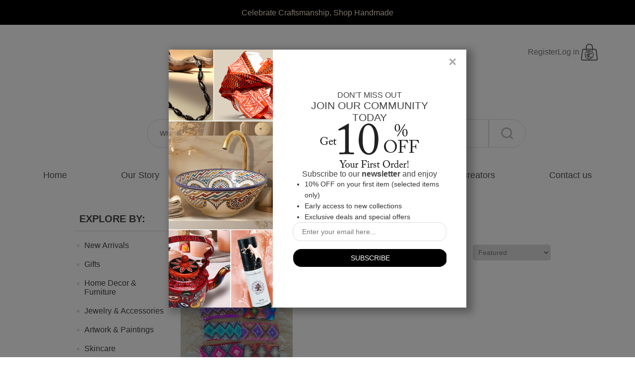

--- FILE ---
content_type: text/html; charset=utf-8
request_url: https://jeenalavie.com/different-designs
body_size: 16781
content:
<!DOCTYPE html>
<html lang="en"  class="html-product-tag-page">
<head>
    <title>JeenaLaVie. Products tagged with &#x27;different designs&#x27;</title>
    <meta http-equiv="Content-type" content="text/html;charset=UTF-8" />
    <meta name="description" content="" />
    <meta name="keywords" content="" />
    <meta name="generator" content="nopCommerce" />
    <meta name="viewport" content="width=device-width, initial-scale=1" />
    <meta name="google-site-verification" content="yLSTRH2Z3LzPGzcOUSmwXl4v70UMh8ep7rAiGZvhCSc" />
    <meta name="p:domain_verify" content="8cced5992734dfec10029d06a9c4820f"/>  <!-- Google Tag Manager -->  <script>(function(w,d,s,l,i){w[l]=w[l]||[];w[l].push({'gtm.start':  new Date().getTime(),event:'gtm.js'});var f=d.getElementsByTagName(s)[0],  j=d.createElement(s),dl=l!='dataLayer'?'&l='+l:'';j.async=true;j.src=  'https://www.googletagmanager.com/gtm.js?id='+i+dl;f.parentNode.insertBefore(j,f); })(window,document,'script','dataLayer','GTM-5KF8Z4BV');</script>  <!-- End Google Tag Manager -->

    
    <!-- Global site tag (gtag.js) - Google Analytics -->
                <script async src='https://www.googletagmanager.com/gtag/js?id=G-J6R3X73YVF'></script>
                <script>
                  window.dataLayer = window.dataLayer || [];
                  function gtag(){dataLayer.push(arguments);}
                  gtag('js', new Date());

                  gtag('config', 'G-J6R3X73YVF');
                  
                  
                </script>

    <link href="/bundles/r3_arn7lqlgkkb-enyo4ix8teuduv8r_tawcmcuc_xk.min.css" rel="stylesheet" type="text/css" />

    
    <link rel="canonical" href="https://jeenalavie.com/different-designs" />

    
    
    <link rel="shortcut icon" href="\icons\icons_0\JLV_48x48.ico">
    
    <!--Powered by nopCommerce - https://www.nopCommerce.com-->
</head>
 <!-- Google tag (gtag.js) -->
<script async src="https://www.googletagmanager.com/gtag/js?id=G-BT4BEQMQQ6"></script>
<script>
    window.dataLayer = window.dataLayer || [];
    function gtag(){dataLayer.push(arguments);}
    gtag('js', new Date());

    gtag('config', 'G-BT4BEQMQQ6');
</script>
<body>
    <div class="slideshow-container">
    <div class="slideshow-inner-container">
        <div class="mySlides1">
            <h3 class="top-text">             
                <span class="br-mobile"></span>
                <span class="slide-text4">
                    <a id="tc-a" href="/search">
                        Celebrate Craftsmanship, Shop Handmade
                    </a>
                </span>
            </h3>
        </div>


    </div>
   
</div>


    <style type="text/css">
        * {
          box-sizing: border-box
        }

        .slideshow-container {
          width: 100%;
          background-color: black;
        }

        #tc-a {
            color: #FAEBD7;
        }

        .slideshow-inner-container {
          position: relative;
          margin: auto;
          height: 50px;
          display: flex;
          align-items: center;
          justify-content: center;
        }

        /* Next & previous buttons */
        .prev,
        .next {
          cursor: pointer;
          position: absolute;
          top: 50%;
          width: auto;
          padding: 16px;
          margin-top: -30px;
          color: white;
          font-weight: bold;
          font-size: 18px;
          transition: 0.6s ease;
          border-radius: 0 3px 3px 0;
          user-select: none;
        }

        .prev {
          left: 0px;
        }

        /* Position the "next button" to the right */
          .next {
              right: 0px;
              border-radius: 3px 0 0 3px;
          }

        /* On hover, add a grey background color */
        .prev:hover,
        .next:hover {
          background-color: #f1f1f1;
          color: black;
        }

          .slide-text { /* Headeline Class*/
            color: #CE2029;
              font-weight: normal;
          }
          .slide-text1 { /* Headeline Class - Red*/
              color: #FF0000;
              font-weight: normal;
          }
          .slide-text2 { /* Headeline Class - Green */
              color: #90EE90;
              font-weight: normal;
          }
          .slide-text3 { /* Headeline Class - Pink*/
              color: #FF0080;
              font-weight: normal;
          }
          .slide-text4 { /* Headeline Class - Blue*/
              color: #008ad8;
              font-weight: normal;
          }
        .underline-text {
          text-decoration: underline;
          color: white;
          font-weight: lighter;
        }

        .top-text {
            text-align: center;
        }

        @media all and (max-width: 769px) {
          .slideshow-inner-container {
            width: 90%;
          }
          .mySlides1{
              width:75%;
          }
          .br-mobile {
            display: block;
            content: "\A"; 
            white-space: pre;
          }
        }
  
        @media all and (max-width: 400px){
            .top-text{
                font-size: small;
            }
        }

        /*@media all and (min-width: 1001px) {
       .slideshow-inner-container {
            width: 980px;
          }
          .mySlides1 {
              width: 75%;
          }
          .br-mobile{
              display: none;
          }
        }

        @media all and (min-width: 1367px) {
        .slideshow-inner-container {
            width: 1200px;
          }*/
        }
    </style>
<script>
  var slideIndex = [1, 1];
  var slideId = ["mySlides1", "mySlides2", "mySlides2"]
  showSlides(1, 0);
  showSlides(1, 1);

  function plusSlides(n, no) {
    showSlides(slideIndex[no] += n, no);
  }

  function showSlides(n, no) {
    var i;
    var x = document.getElementsByClassName(slideId[no]);
    if (n > x.length) { slideIndex[no] = 1 }
    if (n < 1) { slideIndex[no] = x.length }
    for (i = 0; i < x.length; i++) {
      x[i].style.display = "none";
    }
    x[slideIndex[no] - 1].style.display = "block";
  }
</script>



<div class="ajax-loading-block-window" style="display: none">
</div>
<div id="dialog-notifications-success" title="Notification" style="display:none;">
</div>
<div id="dialog-notifications-error" title="Error" style="display:none;">
</div>
<div id="dialog-notifications-warning" title="Warning" style="display:none;">
</div>
<div id="bar-notification" class="bar-notification-container" data-close="Close">
</div>



<!--[if lte IE 8]>
    <div style="clear:both;height:59px;text-align:center;position:relative;">
        <a href="http://www.microsoft.com/windows/internet-explorer/default.aspx" target="_blank">
            <img src="/Themes/DefaultClean/Content/images/ie_warning.jpg" height="42" width="820" alt="You are using an outdated browser. For a faster, safer browsing experience, upgrade for free today." />
        </a>
    </div>
<![endif]-->
<div class="master-wrapper-page">
    
    <div class="header">
    <div class="header-lower">
        <center>
            <div class="header-menu">
                

<div class="header-links">
    <ul class="header-header-links">
            <li class="account-links"><a href="/register?returnUrl=%2Fdifferent-designs"
                class="ico-register">Register</a></li>
            <li class="account-links"><a href="/login?returnUrl=%2Fdifferent-designs"
                class="ico-login">Log in</a></li>


                <li class="header-icons" id="topcartlink-with-logo">
                    <a href="/cart" class="ico-cart">
                    </a>
                </li>
        
    </ul>



        
</div>


<!-- Extra code since mobile content has to be readjusted -->


<div class="mobile-header">
    <div class="menu-toggle-m">
        <!-- content for menu toggle -->
    </div>
    <a href="/">
        <div class="store-logo"></div>
    </a>
    <div class="header-icons-m">
                <li class="header-icons" id="topcartlink-with-logo">
                    <a href="/cart" class="ico-cart">
                    </a>
                </li>
    </div>
</div>





    <style type="text/css">
        .header-links {
            width: 100%;
            height: 40px;
            position: relative;
            display: flex;
            justify-content: space-between;
            flex-direction: row;
            align-items: center;
        }

        .header-header-links {
            position: absolute;
            top: 0;
            right: 0;
            display: flex;
            align-items: center;
            flex-direction: row;
            gap: 10px;
            margin-right: 40px;
        }

        .header-links span,
        .header-links a {
            display: inline-block;
            font-size: 12px;
            /*reset zeroing*/
            text-transform: uppercase;
        }

        .header-links a:hover {
            color: #808080;
        }

        .store-logo {
            height: 75px;
            width: 300px;
        }

        .header-icons {
            position: relative;
            width: 40px;
            height: 40px;
        }

        .wishlist-qty {
            position: absolute;
            top: 25%;
            left: 30%;
        }

        .cart-qty {
            position: absolute;
            top: 45%;
            left: 20%;
        }



        .account-links a {
            font-size: 16px;
        }

        

        @media all and (max-width: 800px) {
            .header-links{
                display: none; 
            }

            .store-logo {
                left: 10vw;
                height: 10vw;
                width: 40vw;
            }

            .mobile-header {
                display: flex;
                justify-content: space-between;
                align-items: center;
                /* Add any additional styling you need */
            }


        }

        @media all and (min-width: 1001px) {
            .menu-toggle-m,
            .header-icons-m{
                display: none;
            }

            .header-links {
                justify-content: center;
            }

            .header-links a,
            .header-links span {
                text-transform: none;
            }

            #topcartlink {
                display: inline-block;
                width: auto;
                margin: 0;
                padding: 0 18px;
            }

            .wishlist-qty {
                left: 30%;
            }
        }
    </style>

                
    <div class="mobile-menu">
        <div class="search-box-container">
            <form method="get" id="small-search-box-form" action="/search">
        <div class="search-container">
            <input type="text" class="search-product-box" autocomplete="off" name="q"
            placeholder="What can we help you with?" aria-label="Search store" />
            
            <input type="submit" width="30px" height="30px" class="search-button2" id="store-search-button2" alt="Submit" />
        </div>
            
</form>

    <style type="text/css">
        #store-search-button2 {
            background-color: white;
            font-size: 0;
              width: 50px;
            height: 50px;
            border: 1px solid #ddd;
            border-radius: 0 50px 50px 0 !important; 
        }

        .search-box .ui-autocomplete-loading {
            background: url("../icons/ajax-loader-small.gif") no-repeat;
        }

        .search-container {
            position: relative;
        }

        .search-product-box {
            width: 50vw;
            height: 50px !important;
            margin: 0 auto;
            border-radius: 50px 0 0 50px !important; 
            padding-left: 25px !important;
        }

        .search-button2 {
            position: absolute;
            height: 35px;
            width: 35px;
            background-color: white;
        }
        @media only screen and (min-width: 900px) {
           #store-search-button2 {
             width: 75px;
             height: 58px;
           }
            .search-product-box {
               width: 689px;
               height: 58px !important;
            }
            .search-button2 {
                height: 58px;
                width: 75px;
            }
        }
        @media only screen and (max-width: 600px) {
            #store-search-button2 {
                width: 50px;
                height: 45px;
            }

            .search-product-box {
                width: 100%;
                padding-left: 20px !important;
                height: 45px !important;
            }

            .search-button2 {
                height: 58px;
                width: 75px;
            }
        }
    </style>

        </div>
        <div class="menu-toggle">
            <ul class="top-menu mobile">
                    <div class="mobile-menu-account-links">
                        <div class="mobile-menu-account-icons"></div> &nbsp;
                        <a href="/login?returnUrl=%2Fdifferent-designs">Sign In </a> /
                        <a href="/register?returnUrl=%2Fdifferent-designs">Sign Up </a>
                    </div>
                <li><a href="/">Home<div class="mobile-menu-icons"></div></a></li>
                <li><a href="/aboutus">Our Story <div class="mobile-menu-icons"></div></a></li>

<li>
    <a href="/new">New Arrivals
<div class="mobile-menu-icons"></div>
    </a>
</li><li>
    <a href="/gifts">Gifts
<div class="mobile-menu-icons"></div>
    </a>
</li><li>
    <a href="/home-decor-furniture">Home Decor &amp; Furniture
<div class="mobile-menu-icons"></div>
    </a>
</li><li>
    <a href="/jewelry">Jewelry &amp; Accessories
<div class="mobile-menu-icons"></div>
    </a>
</li><li>
    <a href="/artwork-paintings">Artwork &amp; Paintings
<div class="mobile-menu-icons"></div>
    </a>
</li><li>
    <a href="/skincare-2">Skincare
<div class="mobile-menu-icons"></div>
    </a>
</li><li>
    <a href="/bath-body-care">Bath &amp; Body Care
<div class="mobile-menu-icons"></div>
    </a>
</li><li>
    <a href="/oral-care-2">Oral Care
<div class="mobile-menu-icons"></div>
    </a>
</li><li>
    <a href="/spiritual-wellness-2">Spiritual Wellness
<div class="mobile-menu-icons"></div>
    </a>
</li><li>
    <a href="/indigenous-art-craft">Indigenous Art &amp; Craft
<div class="mobile-menu-icons"></div>
    </a>
</li><li>
    <a href="/artisan-textiles">Artisan Textiles
<div class="mobile-menu-icons"></div>
    </a>
</li>
                <li><a href="/service">Service <div class="mobile-menu-icons"></div></a></li>

                    <li><a href="/blog">Blog <div class="mobile-menu-icons"></div></a></li>
                    <li><a href="/search">Shop <div class="mobile-menu-icons"></div></a></li>

                    <li><a href="/boards">Community <div class="mobile-menu-icons"></div></a></li>
                <li><a href="/vendor/all">Creators <div class="mobile-menu-icons"></div></a>
                </li>
                    <li><a href="/contactus">Contact us <div class="mobile-menu-icons"></div></a></li>

            </ul>
        </div>
    </div>

<ul class="top-menu notmobile">
    
        <li><a href="/">Home</a></li>
    <li><a href="/aboutus">Our Story</a></li>
        <li id="shop-link" style="position: relative;">
            <a href="/search">Shop</a>
            <div class="catelogy-list-dropdown">
                    <div class="category-dropdown">
             <a href="/new">New Arrivals</a>
             <a href="/gifts">Gifts</a>
             <a href="/home-decor-furniture">Home Decor &amp; Furniture</a>
             <a href="/jewelry">Jewelry &amp; Accessories</a>
             <a href="/artwork-paintings">Artwork &amp; Paintings</a>
             <a href="/skincare-2">Skincare</a>
             <a href="/bath-body-care">Bath &amp; Body Care</a>
             <a href="/oral-care-2">Oral Care</a>
             <a href="/spiritual-wellness-2">Spiritual Wellness</a>
             <a href="/indigenous-art-craft">Indigenous Art &amp; Craft</a>
             <a href="/artisan-textiles">Artisan Textiles</a>
    </div>

    <style type="text/css">
        .category-dropdown a{
            line-height: 2;
            font-size: 14px;
            display: block;
            padding: 10px;
            white-space: nowrap;
            box-shadow: rgba(17, 12, 46, 0.15) 0px 48px 100px 0px;
            background-color: white;
        }
        .category-dropdown a:hover{
            background-color: #ddd;
        }
    </style>

            </div>
        </li>
        <li><a href="/blog">Blog</a></li>
        <li><a href="/boards">Community</a></li>
    <li><a href="/vendor/all">Creators</a></li>
        <li><a href="/contactus">Contact us</a></li>
    
</ul>



    <style type="text/css">
        .catelogy-list-dropdown {
            left: -30px;
            top: 30px;
            display: none;
            z-index: 1;
            position: absolute;
        }

        #shop-link:hover>.catelogy-list-dropdown {
            display: block;
        }

        .mobile-menu-icons {
            width: 15px;
            height: 15px;
            float: right;
        }

        .mobile-menu-account-icons {
            width: 15px;
            height: 15px;
        }

        .mobile-menu {
            display: flex;
            justify-content: center;
            align-items: center;
        }

        .mobile {
            display: none;
            position: absolute;
            z-index: 1;
            right: 0px;
            box-shadow: rgba(17, 12, 46, 0.15) 0px 48px 100px 0px;
            width: 250px;
        }

        .top-menu .notmobile {
            display: flex;
            justify-content: space-around;
        }

        .search-box-container {
            margin: 40px 0;
        }

        @media all and (max-width: 800px) {

            .search-box-container {
                margin-bottom: 0;
                width: 70%;
            }

            .top-menu {
                display: none;
            }

            .top-menu>li {
                position: relative;
                text-align: left;
                background-color: #f6f6f6;
                border-bottom: 1px solid #DDDDDD;
            }

            .mobile-menu-account-links {
                position: relative;
                display: flex;
                text-align: left;
                background-color: #f6f6f6;
                border-bottom: 1px solid #DDDDDD;
                padding: 18px;
                font-size: 15px;
            }

            .my-account-li {
                border-top: 7px solid #DDDDDD;
            }

            .top-menu>li>a {
                display: block;
                min-height: 55px;
                padding: 18px;
                font-size: 15px;
                color: #555;
            }

            .top-menu .sublist li {
                position: relative;
                margin: 1px 0 1px 20px;
            }

            .top-menu .sublist li a {
                display: block;
                padding: 15px 18px;
                font-size: 15px;
            }

            .menu-toggle:hover .top-menu.mobile {
                display: block;
            }

            .menu-toggle {
                width: 35px;
                height: 40px;
                padding: 15px;
                cursor: pointer;
                margin-bottom: 0px;
                margin-top: 40px;
            }

            .mobile-menu {
                justify-content: flex-end;
                gap: 18%;
                margin-bottom:10px;
            }
        }

        @media all and (min-width: 801px) {
            .header-menu>ul {
                display: flex;
                justify-content: space-around;
                margin-bottom: 40px;
            }

            .header-menu>ul>li {
                display: inline-block;
                padding: 0 10px;
                vertical-align: middle;
            }

            .header-menu>ul>li>a {
                display: block;
                padding: 5px 10px;
                line-height: 20px;
                font-size: 18px;
                /*reset zeroing*/
                color: #555;
                cursor: pointer;
            }

            .header-menu>ul>li>a:hover {
                color: #808080;
            }

            .header-menu .sublist {
                display: none;
                position: absolute;
                width: 200px;
                box-shadow: 0 0 2px rgba(0, 0, 0, 0.2);
                background-color: #fff;
                padding: 10px 0;
                text-align: left;
            }

            .header-menu .sublist li a {
                display: block;
                position: relative;
                padding: 10px 20px 10px 30px;
                font-size: 14px;
                color: #444;
            }

            .header-menu .sublist li a:before {
                content: "";
                position: absolute;
                top: 17px;
                left: 15px;
                width: 5px;
                height: 5px;
                background-color: #ddd;
            }

            .header-menu .sublist li:hover>a {
                background-color: #f6f6f6;
            }
        }

        @media all and (min-width: 1367px) {
            .header-menu {
                width: 1200px;
            }

            .header-menu>ul>li {
                padding: 0 20px;
            }

            .header-menu>ul>li>a,
            .header-menu>ul>li>span {
                font-size: 18px;
            }
        }
    </style>

            </div>
        </center>
    </div>
    
</div>

    <style type="text/css">
        .header {
            position: relative;
            width: 95%;
            margin: auto;
            text-align: center;
        }

        .header-upper {
            position: relative;
        }

        .header-selectors-wrapper {
            padding: 10px 0;
        }

        .header-selectors-wrapper>div {
            display: block;
            width: 50%;
            margin: 10px auto;
            vertical-align: middle;
        }

        .header-selectors-wrapper select {
            width: 100%;
        }

        .header-links-wrapper {
            position: relative;
            padding: 20px 0;
        }

        .header-lower {
            position: relative;
            width: 100%;
            padding-top: 35px;
            padding-bottom: 10px;
        }

        @media all and {
            max-width: 1000px) {
                .header-menu {
                    position: relative;
                    z-index: 1;
                    width: 90%;
                    max-width: 600px;
                }
            }

            @media all and (max-width: 800px) {
                .header-lower {
                    width: 100%;
                    height: 100px;
                    padding: 0px;
                    margin-bottom: 20px;
                }

            }

            @media all and (min-width: 481px; {

                    .master-wrapper-content,
                    .header-menu {
                        width: 92.5%;
                    }

                    .header-selectors-wrapper > div {
                        display: inline-block;
                        width: 30%;
                        margin: 10px auto;
                    }
                }

                @media all and (min-width: 801px) {
                    .header-menu {
                        position: relative;
                        z-index: 5;
                        padding: 25px 0;
                        text-align: center;
                    }

                    .header-selectors-wrapper > div {
                        width: 20%;
                    }
                }

                @media all and (min-width: 1001px) {
                    .header {
                        width: 980px;
                        margin: auto;
                    }

                    .header-upper:after {
                        content: "";
                        display: block;
                        clear: both;
                    }

                    .header-menu {
                        position: relative;
                        z-index: 5;
                        width: 980px;
                        border-top: 1px solid #ddd;
                        border-bottom: 1px solid #ddd;
                        padding: 25px 0;
                        text-align: center;
                    }

                    .header-selectors-wrapper {
                        float: left;
                        border: none;
                        padding: 0;
                    }

                    .header-selectors-wrapper > div {
                        width: auto;
                        min-width: 100px;
                        margin: 0 12px 0 0;
                        line-height: 43px;
                    }

                    .header-selectors-wrapper select {
                        height: 25px;
                        padding: 4px;
                        font-size: 12px;
                    }

                    .header-links-wrapper {
                        float: right;
                        padding: 0;
                    }
                }

                @media all and (min-width: 1367px) {
                    .header {
                        width: 1200px;
                    }
                }
    </style>

    
    <div class="master-wrapper-content">
        

        <div class="master-column-wrapper">
            


<!-- Two-Column Layout Container -->
<div class="main-content-container">
    <div class="side-2">
            <div class="ct-category-list">
                
    <div class="block" id="block-category-navigation" style="padding:0;">
        <div class="title explore-title-lg">
            <strong>EXPLORE BY:</strong>
        </div>
        <div class="listbox" id="c-list">
            <ul class="list">

<li class="inactive">
    <a href="/new">New Arrivals
    </a>
</li>

<li class="inactive">
    <a href="/gifts">Gifts
    </a>
</li>

<li class="inactive">
    <a href="/home-decor-furniture">Home Decor &amp; Furniture
    </a>
</li>

<li class="inactive">
    <a href="/jewelry">Jewelry &amp; Accessories
    </a>
</li>

<li class="inactive">
    <a href="/artwork-paintings">Artwork &amp; Paintings
    </a>
</li>

<li class="inactive">
    <a href="/skincare-2">Skincare
    </a>
</li>

<li class="inactive">
    <a href="/bath-body-care">Bath &amp; Body Care
    </a>
</li>

<li class="inactive">
    <a href="/oral-care-2">Oral Care
    </a>
</li>

<li class="inactive">
    <a href="/spiritual-wellness-2">Spiritual Wellness
    </a>
</li>

<li class="inactive">
    <a href="/indigenous-art-craft">Indigenous Art &amp; Craft
    </a>
</li>

<li class="inactive">
    <a href="/artisan-textiles">Artisan Textiles
    </a>
</li>
            </ul>
        </div>
    </div>

 
    <style type="text/css">
        #block-category-navigation .list li{
            list-style-type: none; 
            font-size: 1px !important;
        }
        .explore-title-lg{
            display: block;
        }
        .explore-title-sm{
            display: none;
        }
        @media only screen and (max-width: 800){
        }
        @media only screen and (min-width: 1001px){
             
        }
         @media only screen and (min-width: 1367px){ 
           
         }

         @media all and (max-width: 1000px) {
            #block-category-navigation {
                width: auto;
                display: block;
            }
            
            #c-list{
                position: absolute;
                width: 160px;
                background-color: white;
                z-index: 2;
            }
            .explore-title-lg{
                display: none;
            }
            .explore-title-sm{
                display: block;
                border: 1px solid #ddd;
                border-radius: 1.5rem;
            }
         }
    </style>

            </div>
    <div class="block" id="block-popular-tags">
        <div class="title">
            <strong>You May Also Like...</strong>
        </div>
        <div class="listbox">
            <div class="tags">
                <ul>
                        <li><a href="/artisan-made">artisan made</a></li>
                        <li><a href="/artisanal">artisanal</a></li>
                        <li><a href="/artisanal-home-accents">artisanal home accents</a></li>
                        <li><a href="/artisanal-home-decor">artisanal home decor</a></li>
                        <li><a href="/artisan-made-home-decor">artisan-made home decor</a></li>
                        <li><a href="/eco-friendly-decor">eco-friendly decor</a></li>
                        <li><a href="/handmade">handmade</a></li>
                        <li><a href="/handmade-home-decor">handmade home decor</a></li>
                        <li><a href="/handmade-wall-decor">handmade wall decor</a></li>
                        <li><a href="/home-decor-2">home decor</a></li>
                        <li><a href="/minimalist-home-decor">minimalist home decor</a></li>
                        <li><a href="/modern-home-decor">modern home decor</a></li>
                        <li><a href="/sustainable-home-decor">sustainable home decor</a></li>
                        <li><a href="/unique-wall-art">unique wall art</a></li>
                        <li><a href="/vintage-home-decor">vintage home decor</a></li>
                </ul>
            </div>
                <div class="view-all">
                    <a href="/producttag/all">View all</a>
                </div>
        </div>
    </div>

    <style type="text/css">
        .block .listbox {
            display: none;
            border-bottom: 1px solid #ddd;
            padding: 10px 5px;
        }
        .block .tags {
            margin: 5px 0 10px;
        }
        
        .block .tags ul {
            font-size: 0;
        }
        .block .tags li,
        .product-tags-all-page li {
            display: block;
            position: relative;
            margin: 0 10px;
            overflow: hidden;
            font-size: 17px !important; /*setting base size*/
        }
        .block .tags li a,
        .product-tags-all-page li a {
            float: left;
            line-height: 30px;
            color: #444;
        }
        .block .tags li a:hover,
        .product-tags-all-page li a:hover {
            color: #808080;
        }
        @media only screen and (max-width: 769px){
            
        }
        @media only screen and (min-width: 1001px){
            .block .listbox {
                display: block;
                border-bottom: none;
            }
        }
         @media only screen and (min-width: 1367px){ 
           
         }
        @media only screen and (max-width: 1001px){
            #block-popular-tags{
                display: none;
            }
        }
         
    </style>
    </div>
    <div class="center-2">
        
        <div class="page product-tag-page">
    <div class="page-title">
        <h1>Products tagged with &#x27;different designs&#x27;</h1>
    </div>
    <div class="page-body by-tag-body">
        
<div class="product-selectors">
        <div class="product-sorting">
            <label style="">Sort by:</label>
            <select aria-label="Select product sort order" id="products-orderby" name="products-orderby" onchange="setLocation(this.value);"><option selected="selected" value="https://jeenalavie.com/different-designs?orderby=0">Featured</option>
<option value="https://jeenalavie.com/different-designs?orderby=10">Price: Low to High</option>
<option value="https://jeenalavie.com/different-designs?orderby=11">Price: High to Low</option>
<option value="https://jeenalavie.com/different-designs?orderby=15">New Arrivals</option>
</select>
        </div>
</div>

    <style type="text/css">
        
        .product-selectors {
            margin: 0 0 20px;
        }
        .product-selectors:first-child {
            border-top: none;
        }
        .product-selectors:after {
            content: "";
            display: block;
            clear: both;
        }
        .product-selectors span {
            vertical-align: middle;
            font-size: 16px;
        }
        .product-sorting{
            width: 100%;
            text-align: center;
            display: inline-flex;
            align-items: center;
            justify-content: space-between;
        }
        .product-sorting label{
            font-size: 15px;
            color: #777;
            text-align: left;
            width: 100%;
            display: block;
        }
        .product-sorting select{
            width: 145%;
            border-radius: 5px;
        }

        .solo-vendor-page .product-sorting select{
            width: 70%;
        }
        @media only screen and (min-width: 769px){
         
            .product-selectors {
                text-align: left;
            }

            .product-sorting select {
                width:220%;
            }

            .solo-vendor-page .product-sorting select{
                margin-left: 10px;
                width: 240%;
            }

            .product-selectors .product-viewmode {
                display: inline-block;
                float: right;
            }
            .product-selectors .product-viewmode a {
                display: inline-block;
                width: 24px;
                height: 32px;
                margin: 0 0 0 12px;
                background-position: center;
                background-repeat: no-repeat;
                opacity: 0.5;
            }
            .product-selectors .product-viewmode a.grid {
                background-image: url("../images/view-grid.png");
            }
            .product-selectors .product-viewmode a.list {
                background-image: url("../images/view-list.png");
            }
            .product-selectors .product-viewmode a.selected {
                opacity: 1;
            }

            

        }
    </style>
        
            <div class="product-grid">
                <div class="item-grid">
                        <div class="item-box">
                            <div class="product-item" data-productid="3220">
    <div class="picture">
        <a href="/peruvian-embroidered-headband-handmade-knitted-100-sheep-wool-different-designs" title="Show details for Peruvian embroidered headband. Handmade, knitted, 100% sheep wool, different designs">
            <img alt="Picture of Peruvian embroidered headband. Handmade, knitted, 100% sheep wool, different designs" src="https://jeenalavie.com/images/thumbs/0022639_peruvian-embroidered-headband-handmade-knitted-100-sheep-wool-different-designs_415.jpeg" title="Show details for Peruvian embroidered headband. Handmade, knitted, 100% sheep wool, different designs" />
        </a>
    </div>
    <div class="details">
        <h4 class="product-title">
            <a href="/peruvian-embroidered-headband-handmade-knitted-100-sheep-wool-different-designs">Peruvian embroidered headband. Handmade, knitted, 100% sheep wool, different designs</a>
        </h4>
        <div class="description">
            Peruvian Alpaca 100% Wool Headbands.
        </div>
        <div class="add-info">
            
            <div class="prices">
                <span class="price actual-price">$18.19</span>
            </div>
            
            
        </div>
    </div>
</div>

    <style type="text/css">
        .product-title
        {
            overflow: hidden;
            display: -webkit-box;
            -webkit-line-clamp: 2;
            -webkit-box-orient: vertical;
        }
        .pb-vendor-name{
            font-size: 19px;
            margin: 10px 0px;
        }
        .product-item{
            height: 430px;
            position: relative;
            margin-bottom: -20px;
        }

        .item-box .description {
            display: none;
        }

        .item-box .product-title {
            font-size: 18px;
            color: #222222;
        }

        .item-box .actual-price {
            font-size: 16px;
        }
        
        
    
        @media only screen and (max-width: 1366px) {
            .product-item{
                height: 380px;
        }
            
        }
        @media only screen and (max-width: 1000px) {
            .product-item{
                height: 40%;
            }
            
        }
        @media only screen and (max-width: 480px) {
            .product-item{
                height: 40%;
                margin-bottom: -60px;
                display:flex;
            }

            .item-box .description {
                display: -webkit-box;
                -webkit-line-clamp: 3;
                -webkit-box-orient: vertical;
                text-overflow: ellipsis;
                font-size: 12px;
                overflow:hidden;
                max-height:45px;
                margin-bottom: 12px;
            }


            .item-box .picture {
                width: 40%
            }

            .item-box .details {
                width: 60%;
            }

            
        }
    }
    </style>

                        </div>
                </div>
            </div>
        
    </div>
</div>
    <style type="text/css">
        
        .by-tag-body .product-selectors{
            text-align: right;
            margin: 20px;
        }
        @media only screen and (min-width: 769px){
            .by-tag-body .product-sorting {
                width: 30%;
            }
        }
    </style>

        
    </div>
</div>

<!-- Full-Width Components -->
<div class="bottom-content-shop">
    
    
</div>

<style type="text/css">
    .main-content-container {
        display: flex;
    }

    .side-2 {
        width: 20%; /* Adjust as necessary */
    }

    .center-2 {
        width: 80%; /* Adjust as necessary */
    }

    .ct-category-list {
        display: block;
    }

    .bottom-content-shop {
/*         display: flex;
        justify-content: space-between; */
        width: 100%;
    }

    /* .bottom-content-shop > div {
        flex: 1;
        margin: 0 10px; /* Optional: to add some spacing between the columns
    } */

    @media only screen and (max-width: 1001px) {
        .ct-category-list {
            display: none;
        }
    }
    @media only screen and (min-width: 1001px){
        .main-content-container {
            column-gap: 10px;
        }
    }

    @media only screen and (max-width: 480px) {
        .side-2{
            width:0%;
        }
        .center-2{
            width:100%;
        }
    }
</style>

        </div>
        
    </div>
    
<div class="social-banner-container">
    <div class="social-banner social-instagram-banner">
        <p class="social-banner-header" id="footer-instagram-icon">
            @JeenaLaVie
        </p>
        <a class="social-follow-us-text" target="_blank" href="https://instagram.com/jeenalavie?igshid=MzRlODBiNWFlZA==">FOLLOW US</a>
    </div>
    <div class="social-banner social-pinterest-banner">
        <p class="social-banner-header" id="footer-pinterest-icon">
            @JeenaLaVie
        </p>
        <a class="social-follow-us-text" target="_blank" href="https://id.pinterest.com/jeenalavie/">FOLLOW US</a>
    </div>
    <div class="social-banner social-facebook-banner">
        <p class="social-banner-header" id="footer-facebook-icon">
            @JeenaLaVie
        </p>
        <a class="social-follow-us-text" target="_blank" href="https://www.facebook.com/jeenalavie">FOLLOW US</a>
    </div>
</div>

<div class="footer">
         <div class="follow-us" id="footer-follow-us-top">
            <div class="footernewsletter">
    <div class="footernewsletter-subscribe" id="footernewsletter-subscribe-block">
        <div class="footernewsletter-email">
            <div style="display: flex">
            <input id="footernewsletter-email" class="footernewsletter-subscribe-text" placeholder="Enter your email here..." aria-label="Sign up for our newsletter" type="email" name="NewsletterEmail" value="" />
            <input type="button" value="SUBSCRIBE")" id="footernewsletter-subscribe-button" class="button-1 footernewsletter-subscribe-button"/>
            </div>
        </div>
        <div class="footernewsletter-validation">
            <span id="subscribe3-loading-progress" style="display: none;" class="please-wait">Wait...</span>
            <span class="field-validation-valid" data-valmsg-for="NewsletterEmail" data-valmsg-replace="true"></span>
        </div>
    </div>
    <div class="footernewsletter-result" id="footernewsletter-result-block"></div>
    
</div>

    <style type="text/css">
                            .footernewsletter-email {
                                white-space: nowrap;
                            display: inline-block;
                            overflow: hidden;
                        }
                        .footernewsletter-email input[type="email"] {
                            float: left;
                            width: 160px;
                            height: 26px;
                        }
                        .footernewsletter-subscribe-button {
                            float: left;
                            height: 26px;
                            border: none;
                            background-color: black;
                            padding: 0 15px;
                            margin-left: 10px;
                            text-align: center;
                            color: #fff;
                            text-transform: uppercase;
                        }
                        .footernewsletter-subscribe-button:hover {
                            background-color: #808080;
                        }
                        .footernewsletter-email .options {
                            clear: both;
                            padding: 10px 0 0;
                        }
                        .footernewsletter-validation,
                        .footernewsletter-result {
                            width: 100%;
                            overflow: hidden;
                            line-height: 28px;
                        }

                        .footernewsletter-email input[type="text"] {
                            width: 300px;
                        }
                        .footernewsletter-email {
                            display: block;
                        }
                        .footernewsletter-email input[type="text"] {
                            width: 200px;
                        }
                        .footernewsletter-email .footernewsletter-subscribe-button {
                            padding: 0 5px;
                            border: 1px solid white;
                        }
                        .footernewsletter-validation .field-validation-valid {
                            text-align: left;
                        }
        @media all and (max-width: 400px){
            .footernewsletter-email .footernewsletter-subscribe-button {
                font-size: x-small;
            }
        }
    </style>

            <div class="social">
                <ul class="networks">
        <li class="facebook"><a href="http://www.facebook.com/jeenalavie" target="_blank">Facebook</a></li>
        <li class="youtube"><a href="https://www.youtube.com/@jeenalavie" target="_blank">YouTube</a></li>
    <li class="instagram"><a href="https://instagram.com/jeenalavie?igshid=MzRlODBiNWFlZA==" target="_blank">footer.followus.instagram</a></li>

    <li class="pinterest"><a href="https://www.pinterest.com/jeenalavie/" target="_blank">footer.followus.pinterest</a></li>
    <li class="tiktok"><a href="https://www.tiktok.com/@jeenalavie?_t=8eXk2RXD9Le&_r=1" target="_blank">footer.followus.tiktok</a></li>

</ul>

    

    <style type="text/css">
        .networks{
            display: flex;
            justify-content: center;
            margin: 10px 0;
            width: 100%;
        }
        .networks li a{
            margin: 0px 5px;
        }
        .follow-us .social a {
            display: block;
            width: 30px;
            height: 30px;
            font-size: 0;
        }
        .follow-us .social .facebook a {
            background: url(../icons/facebook.png) no-repeat;
            background-size: 30px 30px;
            border-radius:50%;
        }
        .follow-us .social .pinterest a {
            background: url(../icons/pinterest.png) no-repeat;
            background-size: 30px 30px;
        }
        .follow-us .social .rss a {
            background: url(../icons/subscribe.ico) no-repeat;
            background-size: 30px 30px;
        }
        .follow-us .social .youtube a {
            background: url(../icons/youtube.ico) no-repeat;
            background-size: 30px 30px;
        }
        .follow-us .social .instagram a {
            background: url(../icons/instagram.ico) no-repeat;
            background-size: 30px 30px;
        }
        .follow-us .social .tiktok a {
            background: url(../icons/tiktok.png) no-repeat;
            background-size: 30px 30px;
            border-radius: 50%;
        }        
        @media all and (max-width: 769px) {
            .networks{
                width: 100%;
            }
        }
    </style>

            </div>
        </div>
    <div class="footer-upper">
        <div class="footer-block information">
            <div class="title">
                <strong>Information</strong>
            </div>
            <ul class="list">
                    <li><a href="/shipping-returns">Shipping &amp; Returns</a></li>
                    <li><a href="/privacy-notice">Privacy notice</a></li>
                    <li><a href="/conditions-of-use">Conditions of Use</a></li>
                <li><a href="/aboutus">Our Story</a></li>
                <li><a href="/vendor/all">Creators</a></li>
                    <li><a href="/contactus">Contact us</a></li>
            </ul>
        </div>
        <div class="footer-block customer-service">
            <div class="title">
                <strong>About Jeena LaVie</strong>
            </div>
            <ul class="list">
                    <li><a href="/search">Shop</a> </li>
                    <li><a href="/blog">Blog</a></li>
                    <li><a href="/boards">Community</a></li>
                    <li><a href="/recentlyviewedproducts">Recently viewed products</a></li>
                    <li><a href="/new">New</a></li>
            </ul>
        </div>
        <div class="footer-block my-account">
            <div class="title">
                <strong>My account</strong>
            </div>
            <ul class="list">
                    <li><a href="/customer/info">My Account</a></li>
                    <li><a href="/order/history">Orders</a></li>
                    <li><a href="/cart">Shopping cart</a></li>
                    <li><a href="/vendor/apply">Apply for creator account</a></li>
            </ul>
        </div>
        <div class="footer-block follow-us" id="footer-follow-us-bottom">
            <div class="newsletter">
    <div class="newsletter-subscribe" id="newsletter-subscribe-block">
        <div class="newsletter-email">
            <input id="newsletter-email" class="newsletter-subscribe-text" placeholder="Enter your email here..." aria-label="Sign up for our newsletter" type="email" name="NewsletterEmail" value="" />
            <input type="button" value="SUBSCRIBE")" id="newsletter-subscribe-button" class="button-1 newsletter-subscribe-button"/>
        </div>
        <div class="newsletter-validation">
            <span id="subscribe-loading-progress" style="display: none;" class="please-wait">Wait...</span>
            <span class="field-validation-valid" data-valmsg-for="NewsletterEmail" data-valmsg-replace="true"></span>
        </div>
    </div>
    <div class="newsletter-result" id="newsletter-result-block"></div>
    
</div>

    <style type="text/css">
         .newsletter-email {
              white-space: nowrap;
            display: inline-block;
            overflow: hidden;
        }
        .newsletter-email input[type="email"] {
            float: left;
            width: 200px;
            height: 36px;
        }
        .newsletter-subscribe-button {
            float: left;
            height: 36px;
            border: none;
            background-color: black;
            padding: 0 15px;
            margin-left: 10px;
            text-align: center;
            color: #fff;
            text-transform: uppercase;
        }
        .newsletter-subscribe-button:hover {
            background-color: #808080;
        }
        .newsletter-email .options {
            clear: both;
            padding: 10px 0 0;
        }
        .newsletter-validation,
        .newsletter-result {
            width: 100%;
            overflow: hidden;
            line-height: 28px;
        }
        
        .newsletter-email input[type="text"] {
            width: 240px;
        }
        .newsletter-email {
            display: block;
        }
        .newsletter-email input[type="text"] {
            width: 200px;
        }
        .newsletter-email .newsletter-subscribe-button {
            padding: 0 5px;
        }
        .newsletter-validation .field-validation-valid {
            text-align: left;
        }
    </style>

            <div class="social">
                <ul class="networks">
        <li class="facebook"><a href="http://www.facebook.com/jeenalavie" target="_blank">Facebook</a></li>
        <li class="youtube"><a href="https://www.youtube.com/@jeenalavie" target="_blank">YouTube</a></li>
    <li class="instagram"><a href="https://instagram.com/jeenalavie?igshid=MzRlODBiNWFlZA==" target="_blank">footer.followus.instagram</a></li>

    <li class="pinterest"><a href="https://www.pinterest.com/jeenalavie/" target="_blank">footer.followus.pinterest</a></li>
    <li class="tiktok"><a href="https://www.tiktok.com/@jeenalavie?_t=8eXk2RXD9Le&_r=1" target="_blank">footer.followus.tiktok</a></li>

</ul>

    

    <style type="text/css">
        .networks{
            display: flex;
            justify-content: center;
            margin: 10px 0;
            width: 100%;
        }
        .networks li a{
            margin: 0px 5px;
        }
        .follow-us .social a {
            display: block;
            width: 30px;
            height: 30px;
            font-size: 0;
        }
        .follow-us .social .facebook a {
            background: url(../icons/facebook.png) no-repeat;
            background-size: 30px 30px;
            border-radius:50%;
        }
        .follow-us .social .pinterest a {
            background: url(../icons/pinterest.png) no-repeat;
            background-size: 30px 30px;
        }
        .follow-us .social .rss a {
            background: url(../icons/subscribe.ico) no-repeat;
            background-size: 30px 30px;
        }
        .follow-us .social .youtube a {
            background: url(../icons/youtube.ico) no-repeat;
            background-size: 30px 30px;
        }
        .follow-us .social .instagram a {
            background: url(../icons/instagram.ico) no-repeat;
            background-size: 30px 30px;
        }
        .follow-us .social .tiktok a {
            background: url(../icons/tiktok.png) no-repeat;
            background-size: 30px 30px;
            border-radius: 50%;
        }        
        @media all and (max-width: 769px) {
            .networks{
                width: 100%;
            }
        }
    </style>

            </div>
        </div>
    </div>
     
</div>
  <div class="footer-lower">
            <span class="footer-disclaimer">Copyright &copy; 2026 JeenaLaVie. All rights reserved.</span>
        
    </div>
    



    <style type="text/css">
        .social-banner-container{
            margin: auto;
            margin-bottom: 40px;
            height: 13vw;
            width: 90%;
            display: flex;
            color: white;
            text-align: left;
            line-height: 1.2;
        }
        .social-banner{
            position: relative;
            width: 33vw;
            padding: 1vw;
             display: flex;
            justify-content: center;
            align-items: center;
            flex-direction: column;
            gap: 20px;
        }
        .social-banner-header{
            padding-left: 10%;
            font-size: 2vw;
            align-items: center;
        }
        .social-follow-us-text{
            font-size: 1.5vw;
            text-decoration: underline;
        }
      
        .footer {
            background-color: black;
            text-align: center;
        }

        .footer-upper {
            width: 95%;
            margin: auto;
            overflow: hidden;
            padding: 40px 0;
            color: white;
        }
        #footer-follow-us-top{
            display: block;
            width: 68vw; /* edit (bit of a hacky solution) */
            padding-top: 40px;
            margin: auto;
        }
        #footer-follow-us-bottom{
            display: none;
        }
        .follow-us #newsletter-subscribe-button{
            border: 1px solid white;
        }
        .follow-us .newsletter-email input[type="email"] {
            width: 100%;
        }
        .follow-us .newsletter-email .newsletter-subscribe-button {
            width: 100%;
            margin-left: 0px;
            margin-top: 10px;
        }
        .footer-block {
            width: 95%;
            margin: 1px auto;
            text-align: left;
            font-size: 14px; /*reset zeroing*/
        }
        .footer-block .title {
            margin: 0 0 1px;
            background: #808080 url("../images/toggle-white.png") right center no-repeat;
            padding: 10px 15px;
            font-size: 20px;
            color: white;
            cursor: pointer;
        }
        .footer-block .title strong {
            font-weight: normal;
        }
        .footer-block .list {
            display: none;
            margin: 0 0 20px;
            padding: 10px 15px;
        }
        .footer-block .list a {
            display: inline-block;
            padding: 10px 15px;
            line-height: 20px;
        }
        .footer-block .list a:hover {
            color: #808080;
        }
        .footer-lower {
            width: 100%;
            margin: auto;
            overflow: hidden;
            padding: 25px 0;
            font-size: 12px;
            text-align: center;
        }
        .footer-tax-shipping a {
            font-weight: bold;
            color: #808080;
        }
        .footer-tax-shipping a:hover {
            text-decoration: underline;
        }
        .footer-powered-by {
            margin: 10px 0 0;
        }
        .footer-powered-by a {
            font-weight: bold;
            color: #808080;
        }
        .footer-powered-by a:hover {
            text-decoration: underline;
        }
        @media all and (max-width: 600px) {
            .social-banner-container{
                height: auto;
                display: block;
                text-align: left;
                line-height: 1.2;
            }
            .social-banner{
                position: relative;
                height: 25vw;
                width: 100%;
                flex-direction: row;
                gap: 40px;
            }
            .social-banner-header{
                font-size: 5vw;
            }
            .social-follow-us-text{
                font-size: 4vw;
            }
            #footer-follow-us-top{
                width: 310px; 
            }
        }
        @media all and (min-width: 481px) {
              .footer-block {
                width: 85%;
            }
        }
        @media all and (min-width: 769px) {
            .footer-block {
                display: inline-block;
                width: 25%;
                margin: 0 4%;
                vertical-align: top;
            }
            .footer-block .title {
                margin: 0 0 15px;
                background: none;
                padding: 0;
                color: white;
                cursor: auto;
            }
            .footer-block .list {
                display: block !important; /* prevents toggle display:none on resize */
                background: none;
                padding: 0;
            }
            .footer-block .list li {
                padding: 5px 0;
            }
            .footer-block .list a {
                display: inline;
                padding: 0;
            }
        }
         @media all and (min-width: 1001px) {
            .social-banner-container{
                height: 150px;
                width: 980px;
            }
            .social-banner{
                padding: 1vw 1vw;
            }
            .social-banner-header{
                font-size: 22px;
            }
            .social-follow-us-text{
                font-size: 16px;
            }
            .footer-upper {
                width: 980px;
                padding: 35px 10px;
            }
            .footer-upper:after {
                content: "";
                display: block;
                clear: both;
            }
            .footer-block {
                float: left;
                width: 220px;
                margin: 0;
            }
            .footer-block .list {
                margin: 0;
            }
            .theme-selector {
                float: left;
                margin: 0 0 0 15px;
            }
            #footer-follow-us-top{
                display: none;
            }
            #footer-follow-us-bottom{
                display: block;
                max-width: 200px;
            }
        }
        @media all and (min-width: 1367px) {
            .social-banner-container{
                width: 1200px;
            }
            .footer-upper {
                width: 1200px;
                padding: 35px 30px;
            }
            .footer-block {
                width: 280px;
            }
        }
    </style>

</div>


        <div id="popup-overlay"></div>
<div id="hp-popup-container">
    <div class="hp-popup-inner-container">
        <div class="hp-popup-image"></div>
        <div class="hp-popup-text-container">
            <span class="hp-popup-close">&times;</span>
            <h3 class="hp-popup-welcome-text" ">DON'T MISS OUT</h3>
            <h2 class="hp-popup-welcome-text">JOIN OUR COMMUNITY TODAY</h2>
            <div class="hp-popup-image-extra" style="text-align: center">
                <img src="../images/homepage/subscribe_text_graphic.png" alt="Community Promo" style="max-width: 100%; height: auto;" />
            </div>
            <h3 class="hp-popup-join-text">Subscribe to our <strong>newsletter</strong> and enjoy</h3>
            <ul class="hp-popup-benefits">
                <li>10% OFF on your first item (selected items only) </li>
                <li>Early access to new collections</li>
                <li>Exclusive deals and special offers</li>
            </ul>
            <div class="popupnewsletter">
    <div class="popupnewsletter-subscribe" id="popupnewsletter-subscribe-block">
        <div class="popupnewsletter-email">
            <div style="/*display: flex*/">
            <input id="popupnewsletter-email" class="popupnewsletter-subscribe-text" placeholder="Enter your email here..." aria-label="Sign up for our newsletter" type="email" name="NewsletterEmail" value="" />
            
            <input type="button" value="SUBSCRIBE")" id="popupnewsletter-subscribe-button" class="button-1 popupnewsletter-subscribe-button"/>
            </div>
        </div>
        <div class="popupnewsletter-validation">
            <span id="subscribe3-loading-progress" style="display: none;" class="please-wait">Wait...</span>
            <span class="field-validation-valid" data-valmsg-for="NewsletterEmail" data-valmsg-replace="true"></span>
        </div>
    </div>
    <div class="popupnewsletter-result" id="popupnewsletter-result-block"></div>
    
</div>

    <style type="text/css">
                .popupnewsletter-email {
                    white-space: nowrap;
                display: inline-block;
                overflow: hidden;
            }
            .popupnewsletter-email input[type="email"] {
                float: left;
                width: 100%;
                height: 26px;
                padding: 18px;
                border-radius: 1rem;
            }
            .popupnewsletter-subscribe-button {
                float: left;
                height: 36px;
                border: none;
                background-color: black;
                padding: 10px 15px;
                margin-left: 10px;
                text-align: center;
                color: #fff;
                text-transform: uppercase;
            }
            .popupnewsletter-subscribe-button:hover {
                background-color: #808080;
            }
            .popupnewsletter-email .options {
                clear: both;
                padding: 10px 0 0;
            }
            .popupnewsletter-validation,
            .popupnewsletter-result {
                width: 100%;
                overflow: hidden;
                line-height: 28px;
            }

            .popupnewsletter-email input[type="text"] {
                width: 300px;
            }
            .popupnewsletter-email {
                display: block;
            }
            .popupnewsletter-email input[type="text"] {
                width: 200px;
            }
            .popupnewsletter-email .popupnewsletter-subscribe-button {
                padding: 0 5px;
                margin-left: 1px;
                width: 100%;
                border-radius: 1rem;
                margin-top: 16px;
            }
            .popupnewsletter-validation .field-validation-valid {
                text-align: left;
            }
    </style>

        </div>
        <div class="hp-popup-text-container-after">
            <span class="hp-popup-close-after">&times;</span>
            <h3 class="hp-popup-welcome-text-after">Thank You for Joining Us!</h3>
            <h2 class="hp-popup-welcome-text-after">YOUR 10% WELCOME OFFER IS ON IT'S WAY</h2>
            <div class="hp-popup-image-extra-after" style="text-align: center">
                <img src="../images/homepage/subscribe_text_graphic.png" alt="Community Promo" style="max-width: 100%; height: auto; display:none" />
            </div> 
            <h3 class="hp-popup-join-text-after">Check your <b>inbox</b> for a confirmation email from us</h3>
            <ul class="hp-popup-benefits-after">
                <li>Didn't see it? Be sure to check your <b>Spam or Junk folder</b> - sometimes our emails end up taking the wrong turn.</li>
                <li>To make sure you never miss out on exclusive offers and special subscriber only deals</li>
                <li>Add us to your <b>address book</b> or mark us as "Not Spam" to keep the goodness flowing</li>
            </ul>
            <h4>Welcome to the JeenaLaVie community - we're so glad you're here.</h4>
        </div>
    </div>
</div>




<style type="text/css">
    #popup-overlay {
        position: fixed;
        top: 0;
        left: 0;
        width: 100%;
        height: 100%;
        background-color: rgba(0, 0, 0, 0.5); /* Adjust opacity as needed */
        display: none; /* Initially hide the overlay */
        z-index: 0;
    }
    #hp-popup-container {
        -webkit-box-shadow: 7px 5px 15px 5px rgba(0, 0, 0, 0.29);
        box-shadow: 7px 5px 15px 5px rgba(0, 0, 0, 0.29);
        display: none;
        position: fixed;
        z-index: 1;
        left: 50%;
        top: 50%;
        transform: translate(-50%, -50%);
        background-position: center;
        background-size: 100% 100%;
        background-color: white;
    }

    .hp-popup-text-container .store-logo {
        width: auto;
        align-content: center;
        margin-bottom: 20px;
    }

    .hp-popup-inner-container {
        display: flex;
        justify-content: space-evenly;
        height: 520px;
        width: 600px;
    }

    .hp-popup-close {
        position: absolute;
        top: 10px;
        right: 20px;
        color: #aaaaaa;
        font-size: 28px;
        font-weight: bold;
    }

    .hp-popup-close:hover,
    .hp-popup-close:focus {
        color: #000;
        text-decoration: none;
        cursor: pointer;
    }

    .hp-popup-close-after {
        position: absolute;
        top: 10px;
        right: 20px;
        color: #aaaaaa;
        font-size: 28px;
        font-weight: bold;
    }

        .hp-popup-close-after:hover,
        .hp-popup-close-after:focus {
            color: #000;
            text-decoration: none;
            cursor: pointer;
        }

    .hp-popup-image {
        position: relative;
        width: 35%;
        background-image: url("../images/homepage/subscribe_image.jpg");
        background-position: center;
        background-size: cover;
    }

    .hp-popup-text-container {
        padding: 0px 40px;
        width: 65%;
        text-align: left;
        display: flex;
        flex-direction: column;
        justify-content: center;
        gap: 10px;
    }

        .hp-popup-text-container-after {
            padding: 0px 40px;
            width: 65%;
            text-align: left;
            display: flex;
            flex-direction: column;
            justify-content: center;
            gap: 20px;
        }

    .hp-popup-welcome-text {
        font-weight: lighter;
        text-align: center;
    }

        .hp-popup-welcome-text-after {
            font-weight: lighter;
            text-align: center;
        }

    .hp-popup-join-text {
        font-weight: lighter;
        text-align: center;
    }

        .hp-popup-join-text-after {
            font-weight: lighter;
            text-align: center;
        }

    .hp-popup-text-container .newsletter-email {
        width: 275px;
        display: flex;
    }

    .hp-popup-text-container #newsletter-email {
        font-size: smaller;
        height: 30px;
        width: 150px;
    }

    .hp-popup-text-container #newsletter-subscribe-button {
        display: inline-block;
        font-size: x-small;
        padding-right: 20px;
        height: 30px;
    }
    .hp-popup-benefits {
        list-style-type: disc;
        padding-left: 1.5rem; 
        color: #333333;
        line-height: 1.6;
    }

        .hp-popup-benefits-after {
            list-style-type: disc;
            padding-left: 1.5rem;
            color: #333333;
            line-height: 1.6;
        }



    #hp-popup-later {
        position: relative;
        color: #AF3741;
        font-size: 14px;
    }

    @media all and (max-width: 600px) {
        #hp-popup-container {
            top: 35%;
            height: 120vw;
            width: 80vw;
            background-image: url("../images/homepage/subscribe_Home_dec.jpg");
        }

        .hp-popup-inner-container {
            height: 115vw;
            width: 80vw;
        }

        .hp-popup-text-container .store-logo{
            display: none;
        }

        .hp-popup-image {
            display: none;
        }

        .hp-popup-text-container {
            position: absolute;
            width: 65vw;
            height: 115vw;
            text-align: center;
            padding: 0px 30px;
            gap: 2vw;
            left: 50%;
            top: 50%;
            transform: translate(-50%, -50%);
            background-color: white;
        }

        .hp-popup-welcome-text {
            font-size: 4.2vw;
        }

        .hp-popup-join-text {
            font-size: 2.5vw;
        }

        .hp-popup-text-container .newsletter-email {
            width: 50vw;
        }

        .hp-popup-text-container #newsletter-email {
            font-size: 1.3vw;
            width: 30vw;
            height: 20px;
        }

        .hp-popup-text-container #newsletter-subscribe-button {
            width: 10vw;
            margin: 0;
            font-size: 1.3vw;
            height: 20px;
        }
    }
</style>


    <style type="text/css">
        .master-wrapper-content {
            position: relative;
            z-index: 0;
            width: 90%;
            margin: 0 auto;
        }
        @media all and (max-width: 800px) {
            .master-wrapper-content {
                margin-top: 5vw;
            }
        }
        @media all and (min-width: 769px) {
            .master-wrapper-content {
                width: 94%;
            }
        }
        @media all and (min-width: 1001px) {
            .master-wrapper-content {
                width: 980px;
                margin: auto;
            }
        }
        @media all and (min-width: 1367px) {
            .master-wrapper-content {
                width: 1200px;
            }
        }
    </style>

    
    <script src="/bundles/9xwqo2cd-vv0ehz4wysrw5d-ck5umvdmfi02qwx3h-s.min.js"></script>

    <script>
            $(document).ready(function () {
                $('.header').on('mouseenter', '#topcartlink', function () {
                    $('#flyout-cart').addClass('active');
                });
                $('.header').on('mouseleave', '#topcartlink', function () {
                    $('#flyout-cart').removeClass('active');
                });
                $('.header').on('mouseenter', '#flyout-cart', function () {
                    $('#flyout-cart').addClass('active');
                });
                $('.header').on('mouseleave', '#flyout-cart', function () {
                    $('#flyout-cart').removeClass('active');
                });
            });
        </script>
<script>
                $(document).ready(function () {
                    var showLinkToResultSearch;
                    var searchText;
                    $('#small-searchterms').autocomplete({
                        delay: 500,
                        minLength: 0,
                        source: '/catalog/searchtermautocomplete',
                        appendTo: '.search-box',
                        select: function (event, ui) {
                            $("#small-searchterms").val(ui.item.label);
                            setLocation(ui.item.producturl);
                            return false;
                        },
                        //append link to the end of list
                        open: function (event, ui) {
                            //display link to search page
                            if (showLinkToResultSearch) {
                                searchText = document.getElementById("small-searchterms").value;
                                $(".ui-autocomplete").append("<li class=\"ui-menu-item\" role=\"presentation\"><a href=\"/search?q=" + searchText + "\">View all results...</a></li>");
                            }
                        }
                    })
                        .data("ui-autocomplete")._renderItem = function (ul, item) {
                            var t = item.label;
                            showLinkToResultSearch = item.showlinktoresultsearch;
                            //html encode
                            t = htmlEncode(t);
                            return $("<li></li>")
                                .data("item.autocomplete", item)
                                .append("<a><span>" + t + "</span></a>")
                                .appendTo(ul);
                        };
                });
            </script>
<script>
        var localized_data = {
            AjaxCartFailure: "Failed to add the product. Please refresh the page and try one more time."
        };
        AjaxCart.init(false, '.header-links .cart-qty', '.header-links .wishlist-qty', '#flyout-cart', localized_data);
    </script>
<script>
        function newsletter_subscribe3(subscribe) {
            var subscribeProgress = $("#subscribe3-loading-progress");
            subscribeProgress.show();
            var postData = {
                subscribe: subscribe,
                email: $("#footernewsletter-email").val()
            };
            $.ajax({
                cache: false,
                type: "POST",
                url: "/subscribenewsletter",
                data: postData,
                success: function (data, textStatus, jqXHR) {
                    $("#footernewsletter-result-block").html(data.Result);
                    if (data.Success) {
                        $('#footernewsletter-subscribe-block').hide();
                        $('#footernewsletter-result-block').show();
                    } else {
                        $('#footernewsletter-result-block').fadeIn("slow").delay(2000).fadeOut("slow");
                    }
                },
                error: function (jqXHR, textStatus, errorThrown) {
                    alert('Failed to subscribe.');
                },
                complete: function (jqXHR, textStatus) {
                    subscribeProgress.hide();
                }
            });
        }

         $(document).ready(function () {
            $('#footernewsletter-subscribe-button').on('click', function () {
                newsletter_subscribe3('true');
            });
            $("#footernewsletter-email").on("keydown", function (event) {
                if (event.keyCode == 13) {
                    $("#footernewsletter-subscribe-button").trigger("click");
                    return false;
                }
            });
        });
    </script>
<script>
        function newsletter_subscribe(subscribe) {
            var subscribeProgress = $("#subscribe-loading-progress");
            subscribeProgress.show();
            var postData = {
                subscribe: subscribe,
                email: $("#newsletter-email").val()
            };
            $.ajax({
                cache: false,
                type: "POST",
                url: "/subscribenewsletter",
                data: postData,
                success: function (data, textStatus, jqXHR) {
                    $("#newsletter-result-block").html(data.Result);
                    if (data.Success) {
                        $('#newsletter-subscribe-block').hide();
                        $('#newsletter-result-block').show();
                    } else {
                        $('#newsletter-result-block').fadeIn("slow").delay(2000).fadeOut("slow");
                    }
                },
                error: function (jqXHR, textStatus, errorThrown) {
                    alert('Failed to subscribe.');
                },
                complete: function (jqXHR, textStatus) {
                    subscribeProgress.hide();
                }
            });
        }

        $(document).ready(function () {
            $('#newsletter-subscribe-button').on('click', function () {
                newsletter_subscribe('true');
            });
            $("#newsletter-email").on("keydown", function (event) {
                if (event.keyCode == 13) {
                    $("#newsletter-subscribe-button").trigger("click");
                    return false;
                }
            });
        });
    </script>
<script>
    $(document).ready(function () {
        $('.footer-block .title').on('click', function () {
            var e = window, a = 'inner';
            if (!('innerWidth' in window)) {
                a = 'client';
                e = document.documentElement || document.body;
            }
            var result = { width: e[a + 'Width'], height: e[a + 'Height'] };
            if (result.width < 769) {
                $(this).siblings('.list').slideToggle('slow');
            }
        });
    });
</script>
<script>
    $(document).ready(function () {
        $('.block .title').on('click', function () {
            var e = window, a = 'inner';
            if (!('innerWidth' in window)) {
                a = 'client';
                e = document.documentElement || document.body;
            }
            var result = { width: e[a + 'Width'], height: e[a + 'Height'] };
            if (result.width < 1001) {
                $(this).siblings('.listbox').slideToggle('slow');
            }
        });
    });
</script>
<script>
        function newsletter_subscribe3(subscribe) {
            var subscribeProgress = $("#subscribe3-loading-progress");
            subscribeProgress.show();
            var postData = {
                subscribe: subscribe,
                email: $("#popupnewsletter-email").val()
            };
            $.ajax({
                cache: false,
                type: "POST",
                url: "/subscribenewsletter",
                data: postData,
                success: function (data, textStatus, jqXHR) {
                    $("#popupnewsletter-result-block").html(data.Result);
                    if (data.Success) {
                        $('#popupnewsletter-subscribe-block').hide();
                        $('#popupnewsletter-result-block').show();
                        $('.hp-popup-text-container').hide();
                        $('.hp-popup-text-container-after').show();

                        // Hide the popup and overlay after successful subscription -> looks weird
                        //$("#hp-popup-container").hide();
                        //$("#popup-overlay").hide();
                    } else {
                        $('#popupnewsletter-result-block').fadeIn("slow").delay(2000).fadeOut("slow");
                    }
                },
                error: function (jqXHR, textStatus, errorThrown) {
                    alert('Failed to subscribe.');
                },
                complete: function (jqXHR, textStatus) {
                    subscribeProgress.hide();
                }
            });
        }

         $(document).ready(function () {
             $('.hp-popup-text-container-after').hide();
            $('#popupnewsletter-subscribe-button').on('click', function () {
                newsletter_subscribe3('true');
            });
            $("#popupnewsletter-email").on("keydown", function (event) {
                if (event.keyCode == 13) {
                    $("#popupnewsletter-subscribe-button").trigger("click");
                    return false;
                }
            });
        });
    </script>
<script>
    $(document).ready(function () {
        if (sessionStorage && !sessionStorage.getItem('isshow')) {
            $("#hp-popup-container").show();
            $("#popup-overlay").show(); // Show the overlay when the popup is shown
            sessionStorage.setItem('isshow', true)
        } else {
            $("#hp-popup-container").hide();
            $("#popup-overlay").hide(); // Hide the overlay when the popup is hidden
        }
    });

    $(".hp-popup-close").click(function () {
        $("#hp-popup-container").hide();
        $("#popup-overlay").hide(); // Hide the overlay when the popup is closed
    });
    $(document).mouseup(function (e) {
        var container = $("#hp-popup-container");

        // if the target of the click isn't the container nor a descendant of the container
        if (!container.is(e.target) && container.has(e.target).length === 0) {
            container.hide();
            $("#popup-overlay").hide(); // Hide the overlay when clicking outside the popup
        }
    });
</script>

    <!-- Google Tag Manager (noscript) -->
    <noscript><iframe src="https://www.googletagmanager.com/ns.html?id=GTM-5KF8Z4BV"
    height="0" width="0" style="display:none;visibility:hidden"></iframe></noscript>
    <!-- End Google Tag Manager (noscript) -->
   
</body>
</html>